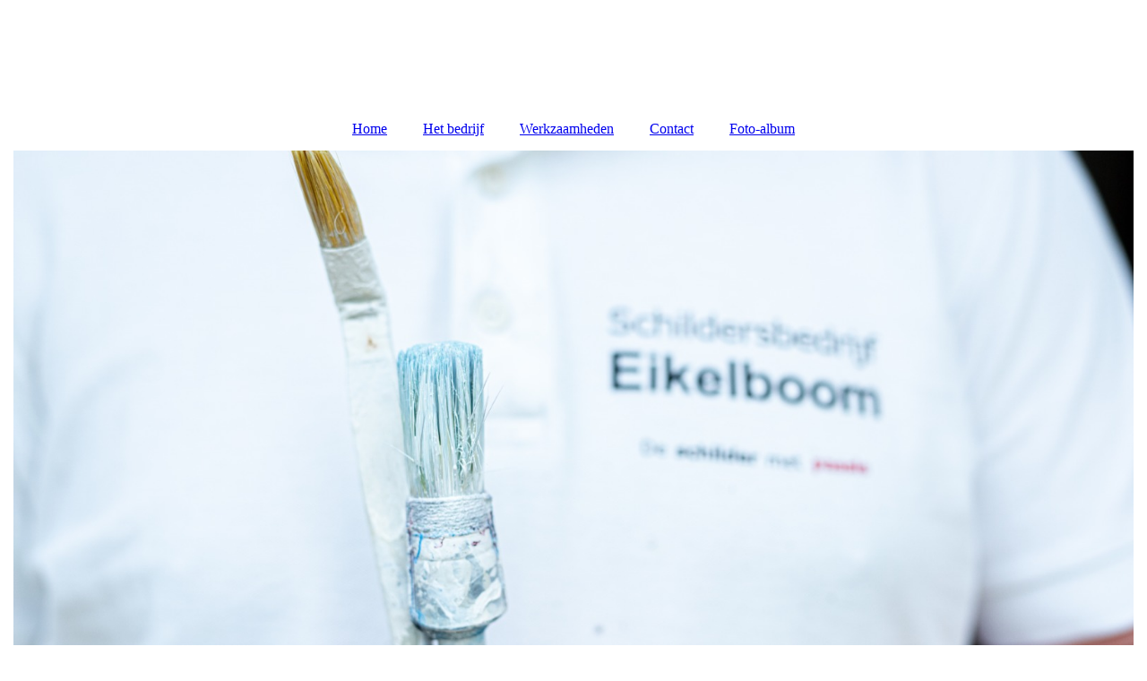

--- FILE ---
content_type: text/html; charset=utf-8
request_url: http://schildersbedrijfeikelboom.nl/Home/
body_size: 25059
content:
<!DOCTYPE html><html><head><meta http-equiv="Content-Type" content="text/html; charset=UTF-8"><title>  - Home</title><link href="http://54353879.swh.strato-hosting.eu/Home/" rel="canonical"><meta content="  - Home" property="og:title"><meta content="website" property="og:type"><meta content="http://54353879.swh.strato-hosting.eu/Home/" property="og:url"><script>
              window.beng = window.beng || {};
              window.beng.env = {
                language: "en",
                country: "US",
                mode: "deploy",
                context: "page",
                pageId: "000000126331",
                pageLanguage: "en",
                skeletonId: "",
                scope: "1652640",
                isProtected: false,
                navigationText: "Home",
                instance: "1",
                common_prefix: "https://strato-editor.com",
                design_common: "https://strato-editor.com/beng/designs/",
                design_template: "sys/cm_dux_083_2",
                path_design: "https://strato-editor.com/beng/designs/data/sys/cm_dux_083_2/",
                path_res: "https://strato-editor.com/res/",
                path_bengres: "https://strato-editor.com/beng/res/",
                masterDomain: "",
                preferredDomain: "",
                preprocessHostingUri: function(uri) {
                  
                    return uri || "";
                  
                },
                hideEmptyAreas: true
              };
            </script><script xmlns="http://www.w3.org/1999/xhtml" src="https://strato-editor.com/cm4all-beng-proxy/beng-proxy.js"></script><link xmlns="http://www.w3.org/1999/xhtml" rel="stylesheet" href="https://strato-editor.com/.cm4all/e/static/3rdparty/font-awesome/css/font-awesome.min.css"></link><link rel="stylesheet" type="text/css" href="https://strato-editor.com/.cm4all/res/static/libcm4all-js-widget/3.89.7/css/widget-runtime.css" />
<link rel="stylesheet" type="text/css" href="https://strato-editor.com/.cm4all/res/static/beng-editor/5.3.138/css/deploy.css" />
<link rel="stylesheet" type="text/css" href="https://strato-editor.com/.cm4all/res/static/libcm4all-js-widget/3.89.7/css/slideshow-common.css" />
<script src="https://strato-editor.com/.cm4all/res/static/jquery-1.7/jquery.js"></script><script src="https://strato-editor.com/.cm4all/res/static/prototype-1.7.3/prototype.js"></script><script src="https://strato-editor.com/.cm4all/res/static/jslib/1.4.1/js/legacy.js"></script><script src="https://strato-editor.com/.cm4all/res/static/libcm4all-js-widget/3.89.7/js/widget-runtime.js"></script>
<script src="https://strato-editor.com/.cm4all/res/static/libcm4all-js-widget/3.89.7/js/slideshow-common.js"></script>
<script src="https://strato-editor.com/.cm4all/res/static/beng-editor/5.3.138/js/deploy.js"></script>
<script type="text/javascript" src="https://strato-editor.com/.cm4all/uro/assets/js/uro-min.js"></script><link href="https://strato-editor.com/.cm4all/designs/static/sys/cm_dux_083_2/1768953610.9648747/css/main.css" rel="stylesheet" type="text/css"><meta name="viewport" content="width=device-width, initial-scale=1"><link href="https://strato-editor.com/.cm4all/designs/static/sys/cm_dux_083_2/1768953610.9648747/css/responsive.css" rel="stylesheet" type="text/css"><link href="https://strato-editor.com/.cm4all/designs/static/sys/cm_dux_083_2/1768953610.9648747/css/cm-templates-global-style.css" rel="stylesheet" type="text/css"><script type="text/javascript" src="https://strato-editor.com/.cm4all/designs/static/sys/cm_dux_083_2/1768953610.9648747/js/effects.js"></script><script type="text/javascript" src="https://strato-editor.com/.cm4all/designs/static/sys/cm_dux_083_2/1768953610.9648747/js/cm_template-focus-point.js"></script><link href="/.cm4all/handler.php/vars.css?v=20210822152450" type="text/css" rel="stylesheet"><style type="text/css">.cm-logo {background-image: none;background-position: 100% 50%;
background-size: auto 100%;
background-repeat: no-repeat;
      }</style><script type="text/javascript">window.cmLogoWidgetId = "STRATP_cm4all_com_widgets_Logo_508882";
            window.cmLogoGetCommonWidget = function (){
                return new cm4all.Common.Widget({
            base    : "/Home/index.php/",
            session : "",
            frame   : "",
            path    : "STRATP_cm4all_com_widgets_Logo_508882"
        })
            };
            window.logoConfiguration = {
                "cm-logo-x" : "100%",
        "cm-logo-y" : "50%",
        "cm-logo-v" : "2.0",
        "cm-logo-w" : "auto",
        "cm-logo-h" : "100%",
        "cm-logo-di" : "sys/cm_dux_083_2",
        "cm-logo-u" : "uro-service://",
        "cm-logo-k" : "%7B%22serviceId%22%3A%220%22%2C%22path%22%3A%22%2F%22%2C%22name%22%3A%223e37a50b-5f1d-4f7d-bf8c-d197bc86f547.JPG%22%2C%22type%22%3A%22image%2Fjpeg%22%2C%22size%22%3A%22198325%22%2C%22start%22%3A%2217b6e4c1c98%22%2C%22width%22%3A%221600%22%2C%22height%22%3A%221067%22%7D",
        "cm-logo-bc" : "",
        "cm-logo-ln" : "",
        "cm-logo-ln$" : "",
        "cm-logo-hi" : true
        ,
        _logoBaseUrl : "uro-service:\/\/",
        _logoPath : "%7B%22serviceId%22%3A%220%22%2C%22path%22%3A%22%2F%22%2C%22name%22%3A%223e37a50b-5f1d-4f7d-bf8c-d197bc86f547.JPG%22%2C%22type%22%3A%22image%2Fjpeg%22%2C%22size%22%3A%22198325%22%2C%22start%22%3A%2217b6e4c1c98%22%2C%22width%22%3A%221600%22%2C%22height%22%3A%221067%22%7D"
        };
				document.observe('dom:loaded', function() {
					var containers = document.querySelectorAll("[cm_type=logo], [id=logo], .cm-logo");
          for (var i = 0; i < containers.length; i++) {
            var container = containers[i];
            if (container && window.beng && beng.env && beng.env.hideEmptyAreas) {
              if (beng.env.mode != "edit") {
                container.addClassName("cm_empty");
              } else {
                container.addClassName("cm_empty_editor");
              }
            }
          }
				});
			</script><link rel="shortcut icon" type="image/png" href="/.cm4all/sysdb/favicon/icon-32x32_a382459.png"/><link rel="shortcut icon" sizes="196x196" href="/.cm4all/sysdb/favicon/icon-196x196_a382459.png"/><link rel="apple-touch-icon" sizes="180x180" href="/.cm4all/sysdb/favicon/icon-180x180_a382459.png"/><link rel="apple-touch-icon" sizes="120x120" href="/.cm4all/sysdb/favicon/icon-120x120_a382459.png"/><link rel="apple-touch-icon" sizes="152x152" href="/.cm4all/sysdb/favicon/icon-152x152_a382459.png"/><link rel="apple-touch-icon" sizes="76x76" href="/.cm4all/sysdb/favicon/icon-76x76_a382459.png"/><meta name="msapplication-square70x70logo" content="/.cm4all/sysdb/favicon/icon-70x70_a382459.png"/><meta name="msapplication-square150x150logo" content="/.cm4all/sysdb/favicon/icon-150x150_a382459.png"/><meta name="msapplication-square310x310logo" content="/.cm4all/sysdb/favicon/icon-310x310_a382459.png"/><link rel="shortcut icon" type="image/png" href="/.cm4all/sysdb/favicon/icon-48x48_a382459.png"/><link rel="shortcut icon" type="image/png" href="/.cm4all/sysdb/favicon/icon-96x96_a382459.png"/><style id="cm_table_styles"></style><style id="cm_background_queries"></style><script type="application/x-cm4all-cookie-consent" data-code=""></script></head><body ondrop="return false;" class=" device-desktop cm-deploy cm-deploy-342"><div class="cm-background" data-cm-qa-bg="image"></div><div class="cm-background-video" data-cm-qa-bg="video"></div><div class="cm-background-effects" data-cm-qa-bg="effect"></div><div class="page_wrapper cm-templates-container"><header><div class="head_wrapper"><div class="cm_can_be_empty cm-logo" id="logo"></div></div><nav class="mobile_navigation"><a href="javascript:void(0);"></a></nav><nav class="navigation_wrapper cm_with_forcesub" id="cm_navigation"><ul id="cm_mainnavigation"><li id="cm_navigation_pid_126331" class="cm_current"><a title="Home" href="/Home/" class="cm_anchor">Home</a></li><li id="cm_navigation_pid_126330"><a title="Het bedrijf" href="/Het-bedrijf/" class="cm_anchor">Het bedrijf</a></li><li id="cm_navigation_pid_126329"><a title="Werkzaamheden" href="/Werkzaamheden/" class="cm_anchor">Werkzaamheden</a></li><li id="cm_navigation_pid_126328"><a title="Contact" href="/Contact/" class="cm_anchor">Contact</a></li><li id="cm_navigation_pid_126327"><a title="Foto-album" href="/Foto-album/" class="cm_anchor">Foto-album</a></li></ul></nav><div class="cm-template-keyvisual__media cm_can_be_empty cm-kv-0" id="keyvisual"><div class="title_wrapper cm-templates-title-container cm_can_be_empty"><div class="title cm-templates-heading__title cm_can_be_empty" id="title" style=""> </div><div class="subtitle cm-templates-heading__subtitle cm_can_be_empty" id="subtitle" style=""> </div></div></div></header><div class="cm-template-content content_wrapper"><main class="cm-template-content__main design-content design_content cm-templates-text" id="content_main" data-cm-hintable="yes"><p style="text-align: center;"><strong>Schildersbedrijf Eikelboom is onder andere bekend van het NCRV televisieprogramma Binnenste Buiten!</strong></p><p style="text-align: center;"> Schilderen - Kleuradvies - Behangen - Glaszetten - Onderhoudswerk - Reparatie </p><p><br>Welkom op de website van Schildersbedrijf Eikelboom.</p><p>Graag nodigen wij u uit om eens rond te kijken op onze website.<br>Neem gerust vrijblijvend contact met ons op, wij staan u graag te woord!<br><br>Arjan Eikelboom </p><p><br></p><p><br></p><div class="clearFloating" style="clear:both;height: 0px; width: auto;"></div><div id="widgetcontainer_STRATP_com_cm4all_wdn_PhotoGrid_37008547" class="
				    cm_widget_block
					cm_widget com_cm4all_wdn_PhotoGrid cm_widget_block_center" style="width:100%; max-width:100%; "><div class="cm_widget_anchor"><a name="STRATP_com_cm4all_wdn_PhotoGrid_37008547" id="widgetanchor_STRATP_com_cm4all_wdn_PhotoGrid_37008547"><!--com.cm4all.wdn.PhotoGrid--></a></div></div><p><br></p><p><br></p><div id="cm_bottom_clearer" style="clear: both;" contenteditable="false"></div></main><div class="sidebar_wrapper cm-templates-sidebar-one cm_can_be_empty"><aside class="sidebar cm_can_be_empty" id="widgetbar_page_1" data-cm-hintable="yes"><p><span style="font-size: large;">Mobiel nummer: <br>06- 51693299 </span></p></aside><aside class="sidebar cm_can_be_empty" id="widgetbar_site_1" data-cm-hintable="yes"><p><br>Schildersbedrijf Eikelboom<br>De schilder met <span style="color: #f2082a;">Passie</span>!</p><p><span style="color: #080909;"> </span></p><p><span style="color: #ffffff;"> Bezoekersteller</span></p><div id="widgetcontainer_STRATP_cm4all_com_widgets_Counter_511859" class="
				    cm_widget_block
					cm_widget cm4all_com_widgets_Counter cm_widget_block_center" style="width:100%; max-width:100%; "><div class="cm_widget_anchor"><a name="STRATP_cm4all_com_widgets_Counter_511859" id="widgetanchor_STRATP_cm4all_com_widgets_Counter_511859"><!--cm4all.com.widgets.Counter--></a></div><script src="/.cm4all/widgetres.php/cm4all.com.widgets.Counter/js/counter_show.js"></script>
					
						<div id="STRATP_cm4all_com_widgets_Counter_511859" style="text-align:center;">&nbsp;</div>
					
				<script type="text/javascript">
					(function() {
						var commonWidget = new cm4all.Common.Widget({
							base    : "/Home/index.php/",
							session : "",
							frame   : "",
							path    : "STRATP_cm4all_com_widgets_Counter_511859",
						});
						var wiid = "STRATP_cm4all_com_widgets_Counter_511859";
						var data = {
							wiid: wiid,
							useCounterPhp: true,
							increase: true,
							width: 180,
							template: "14",
							baseUri: "https://strato-editor.com/imageprocessor/counter.cls/",
							image: "",
							value: 0,
							offset: 0,
							digits: 4,
						};
						var counterWidget = new CounterWidget(data, commonWidget);
						counterWidget.init();
					})();
					</script>
</div><p><span style="color: #080909;"> </span></p><div id="widgetcontainer_STRATP_cm4all_com_widgets_Formular_508892_508897" class="
				    cm_widget_block
					cm_widget cm4all_com_widgets_Formular cm_widget_block_center" style="width:100%; max-width:100%; "><div class="cm_widget_anchor"><a name="STRATP_cm4all_com_widgets_Formular_508892_508897" id="widgetanchor_STRATP_cm4all_com_widgets_Formular_508892_508897"><!--cm4all.com.widgets.Formular--></a></div><div class="cm-widget-teaser" style=""><h3>Contactformulier</h3><a    href="/Contact/index.php/#STRATP_cm4all_com_widgets_Formular_508892" target="_self" style="text-decoration: none;"><i class="fa fa-pencil-square-o" aria-hidden="true" style="font-size:45px;"></i><p>Klik hier om het contactformulier te openen</p></a></div>
</div><p><span style="color: #080909;"> </span></p></aside></div></div><div class="footer_wrapper cm-templates-footer cm_can_be_empty"><footer class="cm_can_be_empty" id="footer" data-cm-hintable="yes"><span style="color: #080909;"> <a href="http://www.schildersbedrijfeikelboom.nl" target="_blank" rel="noreferrer noopener" class="cm_anchor">www.schildersbedrijfeikelboom.nl</a></span> <br></footer></div></div><script type="text/javascript" src="https://strato-editor.com/.cm4all/designs/static/sys/cm_dux_083_2/1768953610.9648747/js/cm-templates-global-script.js"></script><div class="cm_widget_anchor"><a name="STRATP_cm4all_com_widgets_CookiePolicy_1015650" id="widgetanchor_STRATP_cm4all_com_widgets_CookiePolicy_1015650"><!--cm4all.com.widgets.CookiePolicy--></a></div><div style="display:none" class="cm-wp-container cm4all-cookie-policy-placeholder-template"><div class="cm-wp-header"><h4 class="cm-wp-header__headline">Externe inhoud</h4><p class="cm-wp-header__text">De inhoud die hier wordt weergegeven kan niet worden weergegeven vanwege de huidige <a class="cm-wp-header__link" href="#" onclick="openCookieSettings();return false;">cookie-instellingen</a>.</p></div><div class="cm-wp-content"><div class="cm-wp-content__control"><label aria-checked="false" role="switch" tabindex="0" class="cm-wp-content-switcher"><input tabindex="-1" type="checkbox" class="cm-wp-content-switcher__checkbox" /><span class="cm-wp-content-switcher__label">Inhoud van derden</span></label></div><p class="cm-wp-content__text">Deze website kan inhoud of functies aanbieden die door derden op eigen verantwoordelijkheid wordt geleverd. Deze derden kunnen hun eigen cookies plaatsen, bijvoorbeeld om de activiteit van de gebruiker te volgen of om hun aanbiedingen te personaliseren en te optimaliseren.</p></div></div><div aria-labelledby="cookieSettingsDialogTitle" role="dialog" style="position: fixed;" class="cm-cookie-container cm-hidden" id="cookieSettingsDialog"><div class="cm-cookie-header"><h4 id="cookieSettingsDialogTitle" class="cm-cookie-header__headline">Cookie-instellingen</h4><div autofocus="autofocus" tabindex="0" role="button" class="cm-cookie-header__close-button" title="Sluiten"></div></div><div aria-describedby="cookieSettingsDialogContent" class="cm-cookie-content"><p id="cookieSettingsDialogContent" class="cm-cookie-content__text">Deze website maakt gebruik van cookies om bezoekers een optimale gebruikerservaring te bieden. Bepaalde inhoud van derden wordt alleen weergegeven als "Inhoud van derden" is ingeschakeld.</p><div class="cm-cookie-content__controls"><div class="cm-cookie-controls-container"><div class="cm-cookie-controls cm-cookie-controls--essential"><div class="cm-cookie-flex-wrapper"><label aria-details="cookieSettingsEssentialDetails" aria-labelledby="cookieSettingsEssentialLabel" aria-checked="true" role="switch" tabindex="0" class="cm-cookie-switch-wrapper"><input tabindex="-1" id="cookieSettingsEssential" type="checkbox" disabled="disabled" checked="checked" /><span></span></label><div class="cm-cookie-expand-wrapper"><span id="cookieSettingsEssentialLabel">Technisch noodzakelijk</span><div tabindex="0" aria-controls="cookieSettingsEssentialDetails" aria-expanded="false" role="button" class="cm-cookie-content-expansion-button" title="Uitvouwen / inklappen"></div></div></div><div class="cm-cookie-content-expansion-text" id="cookieSettingsEssentialDetails">Deze cookies zijn noodzakelijk voor de werking van de website, bijvoorbeeld om deze te beschermen tegen aanvallen van hackers en om te zorgen voor een uniforme uitstraling van de site, aangepast op de vraag van bezoekers.</div></div><div class="cm-cookie-controls cm-cookie-controls--statistic"><div class="cm-cookie-flex-wrapper"><label aria-details="cookieSettingsStatisticsDetails" aria-labelledby="cookieSettingsStatisticsLabel" aria-checked="false" role="switch" tabindex="0" class="cm-cookie-switch-wrapper"><input tabindex="-1" id="cookieSettingsStatistics" type="checkbox" /><span></span></label><div class="cm-cookie-expand-wrapper"><span id="cookieSettingsStatisticsLabel">Analytisch</span><div tabindex="0" aria-controls="cookieSettingsStatisticsDetails" aria-expanded="false" role="button" class="cm-cookie-content-expansion-button" title="Uitvouwen / inklappen"></div></div></div><div class="cm-cookie-content-expansion-text" id="cookieSettingsStatisticsDetails">Deze cookies worden gebruikt om de gebruikerservaring verder te optimaliseren. Dit omvat statistieken die door derden websitebeheerder worden verstrekt en de weergave van gepersonaliseerde advertenties door het volgen van de gebruikersactiviteit op verschillende websites.</div></div><div class="cm-cookie-controls cm-cookie-controls--third-party"><div class="cm-cookie-flex-wrapper"><label aria-details="cookieSettingsThirdpartyDetails" aria-labelledby="cookieSettingsThirdpartyLabel" aria-checked="false" role="switch" tabindex="0" class="cm-cookie-switch-wrapper"><input tabindex="-1" id="cookieSettingsThirdparty" type="checkbox" /><span></span></label><div class="cm-cookie-expand-wrapper"><span id="cookieSettingsThirdpartyLabel">Inhoud van derden</span><div tabindex="0" aria-controls="cookieSettingsThirdpartyDetails" aria-expanded="false" role="button" class="cm-cookie-content-expansion-button" title="Uitvouwen / inklappen"></div></div></div><div class="cm-cookie-content-expansion-text" id="cookieSettingsThirdpartyDetails">Deze website kan inhoud of functies aanbieden die door derden op eigen verantwoordelijkheid wordt geleverd. Deze derden kunnen hun eigen cookies plaatsen, bijvoorbeeld om de activiteit van de gebruiker te volgen of om hun aanbiedingen te personaliseren en te optimaliseren.</div></div></div><div class="cm-cookie-content-button"><div tabindex="0" role="button" onclick="rejectAllCookieTypes(); setTimeout(saveCookieSettings, 400);" class="cm-cookie-button cm-cookie-content-button--reject-all"><span>Weigeren</span></div><div tabindex="0" role="button" onclick="selectAllCookieTypes(); setTimeout(saveCookieSettings, 400);" class="cm-cookie-button cm-cookie-content-button--accept-all"><span>Accepteer alle</span></div><div tabindex="0" role="button" onclick="saveCookieSettings();" class="cm-cookie-button cm-cookie-content-button--save"><span>Opslaan</span></div></div></div></div><div class="cm-cookie-footer"><a rel="noreferrer noopener nofollow" target="_blank" href="https://strato-editor.com/.cm4all/s/cookiepolicy?rid=1065480&amp;lc=nl_NL" class="cm-cookie-footer__link">Meer informatie</a></div></div><script type="text/javascript">
      Common.loadCss("/.cm4all/widgetres.php/cm4all.com.widgets.CookiePolicy/show.css?v=3.3.38");
    </script><script data-tracking="true" data-cookie-settings-enabled="true" src="/.cm4all/widgetres.php/cm4all.com.widgets.CookiePolicy/show.js?v=3.3.38" defer="defer" id="cookieSettingsScript"></script><noscript ><div style="position:absolute;bottom:0;" id="statdiv"><img alt="" height="1" width="1" src="https://strato-editor.com/.cm4all/_pixel.img?site=1799361-K4qC57kc&amp;page=pid_126331&amp;path=%2FHome%2Findex.php%2F&amp;nt=Home"/></div></noscript><script  type="text/javascript">//<![CDATA[
            document.body.insertAdjacentHTML('beforeend', '<div style="position:absolute;bottom:0;" id="statdiv"><img alt="" height="1" width="1" src="https://strato-editor.com/.cm4all/_pixel.img?site=1799361-K4qC57kc&amp;page=pid_126331&amp;path=%2FHome%2Findex.php%2F&amp;nt=Home&amp;domain='+escape(document.location.hostname)+'&amp;ref='+escape(document.referrer)+'"/></div>');
        //]]></script><div style="display: none;" id="keyvisualWidgetVideosContainer"></div><style type="text/css">.cm-kv-0 {
background-color: ;
background-position: 64.64285714285714% 45.357142857142854%;
background-size: 100% auto;
background-repeat: no-repeat;
}
            @media(min-width: 100px), (min-resolution: 72dpi), (-webkit-min-device-pixel-ratio: 1) {.cm-kv-0{background-image:url("/.cm4all/uproc.php/0/.4f29c300-cb25-4d33-961e-68f861370e33.JPG/picture-200?_=17b6e4c0cf8");}}@media(min-width: 100px), (min-resolution: 144dpi), (-webkit-min-device-pixel-ratio: 2) {.cm-kv-0{background-image:url("/.cm4all/uproc.php/0/.4f29c300-cb25-4d33-961e-68f861370e33.JPG/picture-400?_=17b6e4c0cf8");}}@media(min-width: 200px), (min-resolution: 72dpi), (-webkit-min-device-pixel-ratio: 1) {.cm-kv-0{background-image:url("/.cm4all/uproc.php/0/.4f29c300-cb25-4d33-961e-68f861370e33.JPG/picture-400?_=17b6e4c0cf8");}}@media(min-width: 200px), (min-resolution: 144dpi), (-webkit-min-device-pixel-ratio: 2) {.cm-kv-0{background-image:url("/.cm4all/uproc.php/0/.4f29c300-cb25-4d33-961e-68f861370e33.JPG/picture-800?_=17b6e4c0cf8");}}@media(min-width: 400px), (min-resolution: 72dpi), (-webkit-min-device-pixel-ratio: 1) {.cm-kv-0{background-image:url("/.cm4all/uproc.php/0/.4f29c300-cb25-4d33-961e-68f861370e33.JPG/picture-800?_=17b6e4c0cf8");}}@media(min-width: 400px), (min-resolution: 144dpi), (-webkit-min-device-pixel-ratio: 2) {.cm-kv-0{background-image:url("/.cm4all/uproc.php/0/.4f29c300-cb25-4d33-961e-68f861370e33.JPG/picture-1200?_=17b6e4c0cf8");}}@media(min-width: 600px), (min-resolution: 72dpi), (-webkit-min-device-pixel-ratio: 1) {.cm-kv-0{background-image:url("/.cm4all/uproc.php/0/.4f29c300-cb25-4d33-961e-68f861370e33.JPG/picture-1200?_=17b6e4c0cf8");}}@media(min-width: 600px), (min-resolution: 144dpi), (-webkit-min-device-pixel-ratio: 2) {.cm-kv-0{background-image:url("/.cm4all/uproc.php/0/.4f29c300-cb25-4d33-961e-68f861370e33.JPG/picture-1600?_=17b6e4c0cf8");}}@media(min-width: 800px), (min-resolution: 72dpi), (-webkit-min-device-pixel-ratio: 1) {.cm-kv-0{background-image:url("/.cm4all/uproc.php/0/.4f29c300-cb25-4d33-961e-68f861370e33.JPG/picture-1600?_=17b6e4c0cf8");}}@media(min-width: 800px), (min-resolution: 144dpi), (-webkit-min-device-pixel-ratio: 2) {.cm-kv-0{background-image:url("/.cm4all/uproc.php/0/.4f29c300-cb25-4d33-961e-68f861370e33.JPG/picture-2600?_=17b6e4c0cf8");}}
</style><style type="text/css">
			#keyvisual {
				overflow: hidden;
			}
			.kv-video-wrapper {
				width: 100%;
				height: 100%;
				position: relative;
			}
			</style><script type="text/javascript">
				jQuery(document).ready(function() {
					function moveTempVideos(slideshow, isEditorMode) {
						var videosContainer = document.getElementById('keyvisualWidgetVideosContainer');
						if (videosContainer) {
							while (videosContainer.firstChild) {
								var div = videosContainer.firstChild;
								var divPosition = div.className.substring('cm-kv-0-tempvideo-'.length);
								if (isEditorMode && parseInt(divPosition) > 1) {
									break;
								}
								videosContainer.removeChild(div);
								if (div.nodeType == Node.ELEMENT_NODE) {
									var pos = '';
									if (slideshow) {
										pos = '-' + divPosition;
									}
									var kv = document.querySelector('.cm-kv-0' + pos);
									if (kv) {
										if (!slideshow) {
											var wrapperDiv = document.createElement("div"); 
											wrapperDiv.setAttribute("class", "kv-video-wrapper");
											kv.insertBefore(wrapperDiv, kv.firstChild);
											kv = wrapperDiv;
										}
										while (div.firstChild) {
											kv.appendChild(div.firstChild);
										}
										if (!slideshow) {
											break;
										}
									}
								}
							}
						}
					}

					function kvClickAction(mode, href) {
						if (mode == 'internal') {
							if (!window.top.syntony || !/_home$/.test(window.top.syntony.bifmState)) {
								window.location.href = href;
							}
						} else if (mode == 'external') {
							var a = document.createElement('a');
							a.href = href;
							a.target = '_blank';
							a.rel = 'noreferrer noopener';
							a.click();
						}
					}

					var keyvisualElement = jQuery("[cm_type=keyvisual]");
					if(keyvisualElement.length == 0){
						keyvisualElement = jQuery("#keyvisual");
					}
					if(keyvisualElement.length == 0){
						keyvisualElement = jQuery("[class~=cm-kv-0]");
					}
				
						keyvisualElement.attr("role", "img");
						keyvisualElement.attr("tabindex", "0");
						keyvisualElement.attr("aria-label", "hoofdafbeelding");
					
					moveTempVideos(false, false);
					var video = document.querySelector('#keyvisual video');
					if (video) {
						video.play();
					}
				
			});
		</script></body></html>
